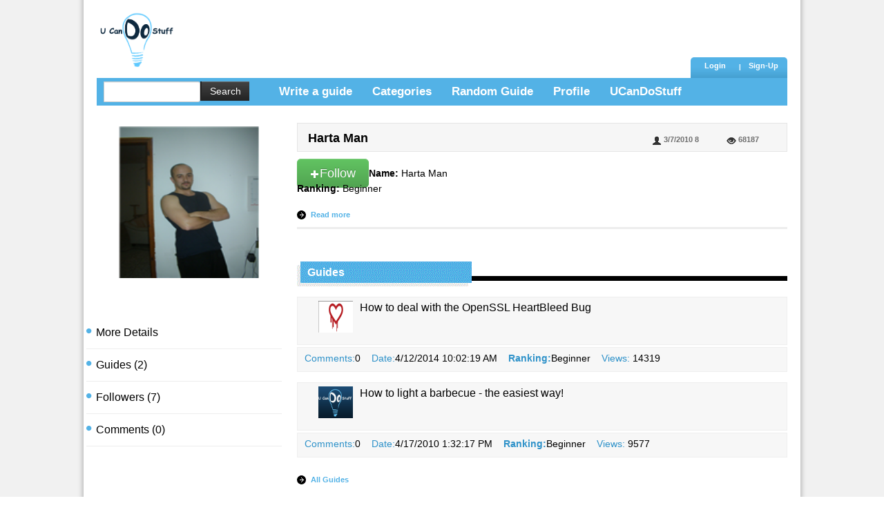

--- FILE ---
content_type: text/html; charset=utf-8
request_url: https://ucandostuff.com/member.aspx?id=111
body_size: 10740
content:


<!DOCTYPE html>
<html xmlns:fb="http://ogp.me/ns/fb#">
<head id="ctl00_Head1"><meta http-equiv="Content-Type" content="text/html; charset=utf-8" /><meta name="viewport" content="width=device-width" />
<!-- <link href="App_Themes/qc_bekaloot.css" rel="stylesheet" type="text/css" />-->
<link rel="stylesheet" type="text/css" href="App_Themes/qc_bekaloot_en.css" /><link href="App_Themes/bootstrap.css" rel="stylesheet" type="text/css" /><link href="Scripts/FancyBox/jquery.fancybox.css" rel="stylesheet" type="text/css" /><link href="Scripts/FancyBox/jquery.fancybox-buttons.css" rel="stylesheet" type="text/css" />
<script type="text/javascript" src="Scripts/Framework/swfobject.js"></script>
<script type="text/javascript" src="Scripts/Framework/Misc.js"></script>
<script type="text/javascript" src="Scripts/modal/overlibmws.js"></script>
<script type="text/javascript" src="Scripts/modal/overlibmws_modal.js"></script>
<script type="text/javascript" src="Scripts/modal/overlibmws_shadow.js"></script>
<script type="text/javascript">
    window.google_analytics_uacct = "UA-9581392-2";
</script>
    <!-- Latest compiled and minified CSS -->


<!-- Optional theme -->


<script type="text/javascript" src="Scripts/App.js"></script>
    <script>
      (function(i,s,o,g,r,a,m){i['GoogleAnalyticsObject']=r;i[r]=i[r]||function(){
          (i[r].q=i[r].q||[]).push(arguments)},i[r].l=1*new Date();a=s.createElement(o),
          m=s.getElementsByTagName(o)[0];a.async=1;a.src=g;m.parentNode.insertBefore(a,m)
      })(window,document,'script','//www.google-analytics.com/analytics.js','ga');

      ga('create', 'UA-9581392-2', 'ucandostuff.com');
      ga('require', 'displayfeatures');
      ga('send', 'pageview');
    </script>
   
<script src="https://ajax.googleapis.com/ajax/libs/jquery/1.8.3/jquery.min.js" type="text/javascript"></script>

    <!-- Load infolinks -->

 <script type="text/javascript">
     if (window.location.href.indexOf("bekaloot") == -1){
         var infolinks_pid = 2258080;
         var infolinks_wsid = 0;
     }
     else{
         $("#infolinksScript").remove();
     }

 </script>  
 <script type="text/javascript" id="infolinksScript" src="http://resources.infolinks.com/js/infolinks_main.js"></script> 



     
  

<title>
	Harta Man
</title>

<meta name="Description" />
<meta name="Keywords" />
<link rel="canonical" href="http://ucandostuff.com/member.aspx?id=111" /><meta property="og:title" content="Harta Man" /><meta property="og:description" /><meta property="og:image" content="http://ucandostuff.com/FrameWork/Upload/UserImage_85d18c2f-4159-406a-b33a-f2b76d3adaf3.jpg" /><meta property="og:url" content="http://ucandostuff.com/member.aspx?id=111" /><meta property="og:site_name" content="Bekaloot" /><meta property="og:type" content="Person" /><meta property="og:site_name" content="bekaloot" /><meta property="fb:app_id" content="1378586545749246" /></head>
<body dir="ltr">

        <!-- load outbrain -->
 <input type="hidden" name="OBKey" value="LBiBvGFhmBfsW+UIQoP3aA=="/> <script LANGUAGE="JavaScript">
        var OBCTm = '1409321846351';
</script><script LANGUAGE="JavaScript" src="http://widgets.outbrain.com/claim.js"></script>

     
           <!-- load facebook -->
 
<form name="aspnetForm" method="post" action="./member.aspx?id=111" onsubmit="javascript:return WebForm_OnSubmit();" onkeypress="javascript:return WebForm_FireDefaultButton(event, 'ctl00_btnSend')" id="aspnetForm" enctype="multipart/form-data">
<div>
<input type="hidden" name="_TSM_HiddenField_" id="_TSM_HiddenField_" value="2GFwlGU9ATlFIxrdsXRzcja58_1t5F8HSleaZM4ZQwk1" />
<input type="hidden" name="__EVENTTARGET" id="__EVENTTARGET" value="" />
<input type="hidden" name="__EVENTARGUMENT" id="__EVENTARGUMENT" value="" />
<input type="hidden" name="__VIEWSTATE" id="__VIEWSTATE" value="/[base64]" />
</div>

<script type="text/javascript">
//<![CDATA[
var theForm = document.forms['aspnetForm'];
if (!theForm) {
    theForm = document.aspnetForm;
}
function __doPostBack(eventTarget, eventArgument) {
    if (!theForm.onsubmit || (theForm.onsubmit() != false)) {
        theForm.__EVENTTARGET.value = eventTarget;
        theForm.__EVENTARGUMENT.value = eventArgument;
        theForm.submit();
    }
}
//]]>
</script>


<script src="/WebResource.axd?d=d64F7LPY7sLLp9tA7Nw13gbeXG4Uvnc8qh8eJngmUBw2_eA0bExr2J-waOY1VlyTJnOFyzfLC-QEHpSh6wUIqa-7onVfmAlohmEDG_6bXpM1&amp;t=638901598200000000" type="text/javascript"></script>


<script src="/ScriptResource.axd?d=ZrssI09JRYqIPVSKe-oUTyGnnTc8VYZS9nFA7S3i19Vdz3B_h8sryGREHEzkCcQKTbqtTP6UQRP5_Mhsfs7pFiGRpbuFeoMjWMHXARw4l4sout8Nw70BD2arQ_EYb_ch6-OQrPnDfbgerd5MZIIu57UTKM66ooQPv8pBk64Y8Yg1&amp;t=ffffffffdb0bd779" type="text/javascript"></script>
<script src="/ScriptResource.axd?d=t-Qs3Yk3c5dc6KjS6XRbM9D4KWgVhIggsTEUQLqgC4OVb_SFettiCA05G1gUcT52doU_8s8iv6nmgpcblVudG36eeMugp2ZsWT2VxgUzVlHyVSHWt3Hk-IZhxMiPCR6C0&amp;t=51e37521" type="text/javascript"></script>
<script src="/ScriptResource.axd?d=tZwOX21R9MDSQ1ILUdJRcZfDyhk6i1H59MqKCdLU_SKP48L1hx_6gCGW29qdtgjDDgfXydv5jCvK7wU6TLYu9RsssSj9ZC5XBcMbATguG_9zZqhVUtZxriG5SejWXRisXKufDcWI7Jzf91gY-M-LXg2&amp;t=51e37521" type="text/javascript"></script>
<script src="/member.aspx?_TSM_CombinedScripts_=True&amp;v=2GFwlGU9ATlFIxrdsXRzcja58_1t5F8HSleaZM4ZQwk1&amp;_TSM_Bundles_=&amp;cdn=False" type="text/javascript"></script>
<script src="/ScriptResource.axd?d=S-JOX8ScNP3fhtpgIEbBslsBWbFF6E2XrZr7_1cv-4_5JLjE3rLuT5eZ9vUrn-MijnVBc2aWSM2Tnp54N1hIg9t9hluiFSguMAeXAQVOrtCW1k4sXZxnGQwCPgWZjia2-FNvpkOn6EDvEVaAv2pLBQ2&amp;t=51e37521" type="text/javascript"></script>
<script src="/ScriptResource.axd?d=h5ThHMALfGpIQswg-EspVJho9XU4rGUrU9GpSMJxBvj-P_zfJ23yOJQmvB9mzf3FYrL-1nfx2YRjUCuRATTZ1sA-GYvJQzXY6jMV5-iT9FzyxS1TuotRIWz0Sqz7dHRzC64OQdIxRxAIQ_vmZyCppA2&amp;t=51e37521" type="text/javascript"></script>
<script src="/WebResource.axd?d=XZT8BZrFi6AMpAVGyXbhLgMpxAEYzbocMdPvR8ybiu1JusTpPbcZL2TTL5fdUJxbx5oU24P5NXQ4HPY1DAenYJ6B-EvjXRpIKjwTOxkbWf01&amp;t=638901598200000000" type="text/javascript"></script>
<script type="text/javascript">
//<![CDATA[
function WebForm_OnSubmit() {
if (typeof(ValidatorOnSubmit) == "function" && ValidatorOnSubmit() == false) return false;
return true;
}
//]]>
</script>

<div>

	<input type="hidden" name="__VIEWSTATEGENERATOR" id="__VIEWSTATEGENERATOR" value="90B33A41" />
</div>
                   
                
                    <script type="text/javascript">
//<![CDATA[
Sys.WebForms.PageRequestManager._initialize('ctl00$ToolkitScriptManager1', 'aspnetForm', ['tctl00$UpdatePanel1','','tctl00$ctl00$pnlPasswordPanel','','tctl00$RadAjaxManager1SU',''], [], [], 90, 'ctl00');
//]]>
</script>


                    
        

<div class="bodyContainer">
  <div class="topArea">
   <span id="ctl00_RandomBanner1_lblBanner"><script async src="https://pagead2.googlesyndication.com/pagead/js/adsbygoogle.js"></script>
<!-- ???? ????? - ?? ???? -->
<ins class="adsbygoogle"
     style="display:inline-block;width:728px;height:90px"
     data-ad-client="ca-pub-5360296065039321"
     data-ad-slot="7710284298"></ins>
<script>
     (adsbygoogle = window.adsbygoogle || []).push({});
</script></span>

    <div class="logoArea"><a href="Default.aspx"><img src="images/bokalot_en.png" width="110" height="91" /></a></div>
    <div class="topmenuArea">
          
                
     </div>
<div class="topbottommenuArea">
<div class="topbottomArea" >
<div class="topMenu2">
			  <ul>           	
               
        		<li><a href="#myModal" id="ctl00_ModelReg" role="button" data-toggle="modal"><span id="ctl00_RegisterLbl">Sign-Up</span></a>
               
                
                <div class="modal hide" id="myModal" tabindex="-1" role="dialog" aria-labelledby="myModalLabel" aria-hidden="true">
                  <div class="modal-header">
                   <button type="button" class="close" data-dismiss="modal" aria-hidden="true">×</button>
                   </div>
                <div id="ctl00_Div1" class="modal-body">
              

    <table  style="border-spacing:0; width:500; border-collapse:collapse" >

        <tr>
            <td style="vertical-align:top; text-align:center;">
                
                <table style="border-spacing:0; width:500; border-collapse:collapse">
                    <tr>
                        <td class="modalInner">
                            
                              <div class="well fbConnectBox" >
                              <p><span id="ctl00_ConnectFBLbl">Connect using Facebook, it's much faster.</span></p>

                                  
                                <input type="image" name="ctl00$facebookbutton" id="ctl00_facebookbutton" src="Images/facebookloginbutton.gif" onclick="javascript:WebForm_DoPostBackWithOptions(new WebForm_PostBackOptions(&quot;ctl00$facebookbutton&quot;, &quot;&quot;, true, &quot;&quot;, &quot;&quot;, false, false))" style="border-width:0px;" />    
           
                                 
                                 </div>
                                  
                                
                                <div id="ctl00_Panel1">
	
                                <table class="innerTableSign">
                                    <tr>
                                        <td>
                                           <div id="ctl00_UpdatePanel1">
		
                                            <label for="ctl00_btnCheck" id="ctl00_ChooseNameLbl" style="width: 280px;">Select a user name in English letters with  at least 4 *</label>
                                            <br />
                  
                                             
                                            <div class="input-append">
                                                <span class="add-on"><i class="icon-user"></i></span>
                                                <input name="ctl00$txtUsername" type="text" id="ctl00_txtUsername" class="span2" placeholder="User Name" />
                                                <input type="submit" name="ctl00$btnCheck" value="Check availability" onclick="javascript:WebForm_DoPostBackWithOptions(new WebForm_PostBackOptions(&quot;ctl00$btnCheck&quot;, &quot;&quot;, true, &quot;&quot;, &quot;&quot;, false, false))" id="ctl00_btnCheck" class="btn btn-success" style="margin-right:5px" />
                                                           
                                                
                                            </div>
                                        </td>
                                        <td>
                                           
                                        </td>
                                        
	</div>
                                    </tr>
                                    <tr>
                                        <td colspan="2">
                                            <br />
                                        </td>
                                    </tr>
                                    <tr>
                                        <td>
                                             <span id="ctl00_ChoosPassLbl">Choose a password with at least 5 characters *</span><br />
                                              <div class="input-append">
                                             <span class="add-on"><i class="icon-lock"></i></span><input name="ctl00$txtPassword" type="password" id="ctl00_txtPassword" class="contactbox" placeholder="Password" />
                                        </div>
                                        </td>
                                        <td>
                                            <span id="ctl00_RepeatPassLbl">Repeat the password *</span><br />
                                            <div class="input-append">
                                            <span class="add-on"><i class="icon-repeat"></i></span>
                                                <input name="ctl00$txtPasswordConfirm" type="password" id="ctl00_txtPasswordConfirm" class="contactbox" onkeydown="return RegisterButtonEnter_Onclick(event)" />
                                        </div>
                                        </td>
                                    </tr>
                                    <tr>
                                        <td colspan="2">
                                            <br />
                                        </td>
                                    </tr>
                                    <tr>
                                        <td>
                                            <span id="ctl00_EmailLbl">Email address *</span><br />
                                            <div class="input-append">
                                            <span class="add-on"><i class="icon-envelope"></i></span><input name="ctl00$txtEmail" type="text" id="ctl00_txtEmail" class="contactbox" placeholder="Email" />
                                            </div>
                                        </td>
                                        <td>
                                            <span id="ctl00_RepeatEmailLbl">Repeat email address *</span><br />
                                            <div class="input-append">
                                            <span class="add-on"><i class="icon-repeat"></i></span>
                                                <input name="ctl00$txtEmailConfirm" type="text" id="ctl00_txtEmailConfirm" class="contactbox" />
                                            </div>
                                        </td>
                                    </tr>
                                    <tr>
                                        <td colspan="2">
                                            <!--&#1489;&#1511;&#1500;&#1493;&#1514; &#1500;&#1488; &#1497;&#1502;&#1499;&#1493;&#1512; &#1488;&#1493; &#1497;&#1513;&#1499;&#1497;&#1512; &#1488;&#1507; &#1495;&#1500;&#1511; &#1502;&#1508;&#1512;&#1496;&#1497;&#1498; &#1492;&#1488;&#1497;&#1513;&#1497;&#1497;&#1501;.<br /-->
                                            <br />
                                        </td>
                                    </tr>
                                    <tr>
                                        <td>
                                            <span id="ctl00_BirthDateLbl">Date of birth *</span><br />
                                            <select name="ctl00$ddYear" id="ctl00_ddYear" class="contactbox" style="height:25px;width:98px;">
		<option value="0">Select</option>
		<option value="1940">1940</option>
		<option value="1941">1941</option>
		<option value="1942">1942</option>
		<option value="1943">1943</option>
		<option value="1944">1944</option>
		<option value="1945">1945</option>
		<option value="1946">1946</option>
		<option value="1947">1947</option>
		<option value="1948">1948</option>
		<option value="1949">1949</option>
		<option value="1950">1950</option>
		<option value="1951">1951</option>
		<option value="1952">1952</option>
		<option value="1953">1953</option>
		<option value="1954">1954</option>
		<option value="1955">1955</option>
		<option value="1956">1956</option>
		<option value="1957">1957</option>
		<option value="1958">1958</option>
		<option value="1959">1959</option>
		<option value="1960">1960</option>
		<option value="1961">1961</option>
		<option value="1962">1962</option>
		<option value="1963">1963</option>
		<option value="1964">1964</option>
		<option value="1965">1965</option>
		<option value="1966">1966</option>
		<option value="1967">1967</option>
		<option value="1968">1968</option>
		<option value="1969">1969</option>
		<option value="1970">1970</option>
		<option value="1971">1971</option>
		<option value="1972">1972</option>
		<option value="1973">1973</option>
		<option value="1974">1974</option>
		<option value="1975">1975</option>
		<option value="1976">1976</option>
		<option value="1977">1977</option>
		<option value="1978">1978</option>
		<option value="1979">1979</option>
		<option value="1980">1980</option>
		<option value="1981">1981</option>
		<option value="1982">1982</option>
		<option value="1983">1983</option>
		<option value="1984">1984</option>
		<option value="1985">1985</option>
		<option value="1986">1986</option>
		<option value="1987">1987</option>
		<option value="1988">1988</option>
		<option value="1989">1989</option>
		<option value="1990">1990</option>
		<option value="1991">1991</option>
		<option value="1992">1992</option>
		<option value="1993">1993</option>
		<option value="1994">1994</option>
		<option value="1995">1995</option>
		<option value="1996">1996</option>
		<option value="1997">1997</option>
		<option value="1998">1998</option>
		<option value="1999">1999</option>
		<option value="2000">2000</option>
		<option value="2001">2001</option>
		<option value="2002">2002</option>
		<option value="2003">2003</option>
		<option value="2004">2004</option>
		<option value="2005">2005</option>

	</select>
                                            <select name="ctl00$ddMonth" id="ctl00_ddMonth" class="contactbox" style="height:25px;width:60px;">
		<option value="0">Select</option>
		<option value="01">01</option>
		<option value="02">02</option>
		<option value="03">03</option>
		<option value="04">04</option>
		<option value="05">05</option>
		<option value="06">06</option>
		<option value="07">07</option>
		<option value="08">08</option>
		<option value="09">09</option>
		<option value="01">10</option>
		<option value="11">11</option>
		<option value="12">12</option>

	</select>
                                            <select name="ctl00$ddDay" id="ctl00_ddDay" class="contactbox" style="height:25px;width:60px;">
		<option value="0">Select</option>
		<option value="01">01</option>
		<option value="02">02</option>
		<option value="03">03</option>
		<option value="04">04</option>
		<option value="05">05</option>
		<option value="06">06</option>
		<option value="07">07</option>
		<option value="08">08</option>
		<option value="09">09</option>
		<option value="10">10</option>
		<option value="11">11</option>
		<option value="12">12</option>
		<option value="13">13</option>
		<option value="14">14</option>
		<option value="15">15</option>
		<option value="16">16</option>
		<option value="17">17</option>
		<option value="18">18</option>
		<option value="19">19</option>
		<option value="20">20</option>
		<option value="21">21</option>
		<option value="22">22</option>
		<option value="23">23</option>
		<option value="24">24</option>
		<option value="25">25</option>
		<option value="26">26</option>
		<option value="27">27</option>
		<option value="28">28</option>
		<option value="29">29</option>
		<option value="30">30</option>
		<option value="31">31</option>

	</select>
                                        </td>
                                        <td>
                                            <span id="ctl00_GenderLbl">Gender</span><br />
                                            <select name="ctl00$ddGender" id="ctl00_ddGender" class="contactbox" style="height:25px;width:224px;">
		<option value="0">Select</option>
		<option value="1">Male</option>
		<option value="2">Female</option>

	</select>
                                        </td>
                                    </tr>
                            
                                <table class="lowerTable">
                                <tr>
                                <td style="width: 250px;">
                                    <span id="ctl00_CapchaLbl">Please enter the numbers in the picture:</span>
                                <div id="ctl00_RadCaptcha1" class="RadCaptcha RadCaptcha_Default">
		<!-- 2010.1.519.40 --><span id="ctl00_RadCaptcha1_ctl00" style="color:Red;visibility:hidden;"></span><div id="ctl00_RadCaptcha1_SpamProtectorPanel">
			<img id="ctl00_RadCaptcha1_CaptchaImage" alt="" src="Telerik.Web.UI.WebResource.axd?type=rca&amp;guid=3e993e2f-7985-4838-a7d3-4c58b315bc26" style="height:50px;width:180px;border-width:0px;display:block;" /><p><input name="ctl00$RadCaptcha1$CaptchaTextBox" type="text" maxlength="5" id="ctl00_RadCaptcha1_CaptchaTextBox" /><label for="ctl00_RadCaptcha1_CaptchaTextBox" id="ctl00_RadCaptcha1_CaptchaTextBoxLabel"></label></p>
		</div><input id="ctl00_RadCaptcha1_ClientState" name="ctl00_RadCaptcha1_ClientState" type="hidden" />
	</div>
                                </td>
                                </tr>
                                </table>
                                </tr>
                                <tr class="loginTr">
                                <td class="innerLoginTr">
                                <div style="display: none;">
                                    <input id="ctl00_chkSendmailaskfriend" type="checkbox" name="ctl00$chkSendmailaskfriend" checked="checked" />
                                    <span id="ctl00_LetMeKnowFriendInviteLbl">please inform me when receiving a friendship invitation</span><br />
                                    <input id="ctl00_chkSendmailapprovefriend" type="checkbox" name="ctl00$chkSendmailapprovefriend" checked="checked" />
                                    <span id="ctl00_LetMeKnowFriendReqLbl">please inform me when receiving a friendship approval</span><br />
                                </div>
                               <!-- <input id="ctl00_chkSendmailcomment" type="checkbox" name="ctl00$chkSendmailcomment" checked="checked" />
                                <span id="ctl00_LetMeKnowComments">Notify me when a reply is added to guide.</span><br /> -->
                                <br />
                                    <div class="chkTermsDiv">
                                <input id="ctl00_chkTerms" type="checkbox" name="ctl00$chkTerms" />
                                    <span id="ctl00_ReadAndAgreedLbl">Read and agree to</span><a class="Link" href="/terms.aspx" target="_blank">
                                    </div>
                                    <span id="ctl00_Terms">Terms of use</span></a>.
                                <br />
                                <br />
                                <input id="ctl00_chkNewsletter" type="checkbox" name="ctl00$chkNewsletter" checked="checked" /><span id="ctl00_IAgreeLbl">I agree to receive news and updates from ucandostuff</span><br />
                                <br />
                                
                                 
                                            <input type="submit" name="ctl00$btnSend" value="Register now!" onclick="javascript:WebForm_DoPostBackWithOptions(new WebForm_PostBackOptions(&quot;ctl00$btnSend&quot;, &quot;&quot;, true, &quot;&quot;, &quot;&quot;, false, false))" id="ctl00_btnSend" class="btn btn-info" />
                                                <button class="btn" data-dismiss="modal" aria-hidden="true"><span>Cancel</span></button>
                                                
                                            <span id="ctl00_lblMsg"></span></td>
                                </td>
                                        
</div>                             
                                </table>      
                         
                        </td>
                    </tr>
                </table>


    <div id="ctl00_ctl00_pnlPasswordPanel">

</div>


                </div>
            </div>
                
                </li>

                
                <div id="ctl00_pnlNoUser" style="width:240px;">
	
                        <ul>
                <li class="dropdown"><a class="sep"  data-toggle="dropdown" href="#" ><span id="ctl00_LoginLbl">Login</span></a>
                <div class="dropdown-menu" style="padding: 15px;">
                <p><span id="ctl00_ConnectFaceLbl">Login using Facebook:</span></p>
                  <input type="image" name="ctl00$btnFacebook" id="ctl00_btnFacebook" src="Images/facebookloginbutton.gif" onclick="javascript:WebForm_DoPostBackWithOptions(new WebForm_PostBackOptions(&quot;ctl00$btnFacebook&quot;, &quot;&quot;, true, &quot;&quot;, &quot;&quot;, false, false))" style="border-width:0px;" />    
           
                    <p class="divider"></p>
                    <div id="ctl00_LoginPnl" onkeypress="javascript:return WebForm_FireDefaultButton(event, &#39;ctl00_LoginButton&#39;)">
		
                     
                     <span id="ctl00_UserNameLbl">Username</span>
                        <input name="ctl00$user_username" id="ctl00_user_username" type="text" name="user[username]" size="15" onblur="displayResult();" style="margin-bottom: 15px;" />
                     <span id="ctl00_PasswordLbl">Password</span>
                        <input name="ctl00$user_password" id="ctl00_user_password" type="password" name="user[password]" size="30" onblur="displayResult();" onkeydown="return LoginButtonEnter_Onclick(event)" style="margin-bottom: 15px;" />
                     <span type="checkbox" name="user[remember_me]" style="float: right; margin-right: 10px;"><input id="ctl00_user_remember_me" type="checkbox" name="ctl00$user_remember_me" /></span>
                     <p class="RememberMe">
                         <span id="ctl00_RememmberMeLbl">Remember me</span></p>
                     <input type="submit" name="ctl00$LoginButton" value="Login" onclick="javascript:WebForm_DoPostBackWithOptions(new WebForm_PostBackOptions(&quot;ctl00$LoginButton&quot;, &quot;&quot;, true, &quot;&quot;, &quot;&quot;, false, false))" id="ctl00_LoginButton" class="btn btn-primary" type="submit" name="LoginButton" disabled="disabled" style="clear: left; width: 100%; height: 32px; font-size: 13px;" />
                     
	</div>
                </div>
                </li>
                </ul>
                
</div>
                
                </ul>

     </div>
     </div>

     </div>
     
</div>
  <div class="mainmenuArea">

  
  <div id="ctl00_SearchPnl" onkeypress="javascript:return WebForm_FireDefaultButton(event, &#39;ctl00_SearchBtn&#39;)">
	
    <div class="searchdiv" style="margin:5px 5px 5px -10px; float:right;">
     <div class="searchArea1">
      <div class="input-prepend">
      <input name="ctl00$SearchInput" type="text" id="ctl00_SearchInput" class="span2" />
          <input type="submit" name="ctl00$SearchBtn" value="Search" onclick="javascript:WebForm_DoPostBackWithOptions(new WebForm_PostBackOptions(&quot;ctl00$SearchBtn&quot;, &quot;&quot;, true, &quot;&quot;, &quot;&quot;, false, false))" id="ctl00_SearchBtn" class="btn btn-inverse" type="submit" style="vertical-align: top;" />
      </div>
     </div>
     </div>
  
</div>
    <div class="mainMenu">
    <ul>
		
		<li><a href="clickguide.aspx"><span id="ctl00_WriteGuideLbl">Write a guide</span></a></li>
        <li><a href="categories.aspx"><span id="ctl00_CategoriesLbl">Categories</span></a></li>
		<li><a id="ctl00_RandomBtn" href="javascript:WebForm_DoPostBackWithOptions(new WebForm_PostBackOptions(&quot;ctl00$RandomBtn&quot;, &quot;&quot;, true, &quot;&quot;, &quot;&quot;, false, true))">Random Guide</a></li>

		<li><a href="Profile.aspx"><span id="ctl00_ProfileLbl">Profile</span></a></li>
		<li><a href="what.aspx"><span id="ctl00_WhatIsBekaLbl">UCanDoStuff</span></a></li>
    </ul>

  </div>

  </div>

  <!-- Vaildation modal -->
 

  <div id="fb-root"></div>
    
<div class="innerContestLeft">
<div class="Member">
	<ul>
        <li><i class="icon-eye-open"></i> <span id="ctl00_ContentPlaceHolder1_LblMemberViews">68187</span></li>
        <li><i class="icon-user"></i> <span id="ctl00_ContentPlaceHolder1_LblJoinDate">3/7/2010 8</span></li>
    </ul>
    <h2><span id="ctl00_ContentPlaceHolder1_lblNameHeader">Harta Man</span></h2>
</div>
<div class="Member_text">
<div class="follow_link"> <a id="ctl00_ContentPlaceHolder1_btnAddfriend" class="btn btn-success btn-large" href="javascript:WebForm_DoPostBackWithOptions(new WebForm_PostBackOptions(&quot;ctl00$ContentPlaceHolder1$btnAddfriend&quot;, &quot;&quot;, true, &quot;&quot;, &quot;&quot;, false, true))"><i class="icon-plus icon-white"></i>Follow</a>

                                                    
</div>
	<p style="margin-right:20%"><span id="ctl00_ContentPlaceHolder1_LblMemberDetails"><b>Name:</b> Harta Man<br><b><b>Ranking:</b> </b>Beginner<br></span>
    </p>
    <div class="readmoreArea1"><a href="MemberInfo.aspx?id=111" class="readMoreLink3"><span id="ctl00_ContentPlaceHolder1_ReadMoreLbl">Read more</span></a> </div>
    
</div>

  <div class="hometopguidearea">
    
    <div class="product">
    	<span id="ctl00_ContentPlaceHolder1_LblArticles"><div class="profilecontextboxs"><div class="profileHead">Guides</div><div class="myguideArea"><div class="mypost"><div class="postArea2"><p><strong><a href="Guide-1589-How%20to%20deal%20with%20the%20OpenSSL%20HeartBleed%20Bug.aspx"><img alt="" src="/FrameWork/Upload/StepImage_bf1bf624-48df-4f8b-b707-701307036cf7.jpg" width="50" height="46" border="0" class="picFloatRight" /></a><a style="font-size:medium" href="Guide-1589-How%20to%20deal%20with%20the%20OpenSSL%20HeartBleed%20Bug.aspx"class="postTitle">How to deal with the OpenSSL HeartBleed Bug</a></strong></p></div></div><div class="mypostInfo"><div class="postinfobottom">Comments:<span class="postinfobottomtext">0</span></div><div class="postinfobottom">Date:<span class="postinfobottomtext">4/12/2014 10:02:19 AM</span></div><div class="postinfobottom"><b>Ranking:</b><span class="postinfobottomtext">Beginner</span></div><div class="postinfobottom">Views: <span class="postinfobottomtext">14319</span></div><div class="clear"></div></div></div><div class="myguideArea"><div class="mypost"><div class="postArea2"><p><strong><a href="Guide-427-How%20to%20light%20a%20barbecue%20%20the%20easiest%20way!.aspx"><img alt="" src="/FrameWork/Upload/logo.jpg" width="50" height="46" border="0" class="picFloatRight" /></a><a style="font-size:medium" href="Guide-427-How%20to%20light%20a%20barbecue%20%20the%20easiest%20way!.aspx"class="postTitle">How to light a barbecue - the easiest way!</a></strong></p></div></div><div class="mypostInfo"><div class="postinfobottom">Comments:<span class="postinfobottomtext">0</span></div><div class="postinfobottom">Date:<span class="postinfobottomtext">4/17/2010 1:32:17 PM</span></div><div class="postinfobottom"><b>Ranking:</b><span class="postinfobottomtext">Beginner</span></div><div class="postinfobottom">Views: <span class="postinfobottomtext">9577</span></div><div class="clear"></div></div></div></div> </span>
        <div class="clear"></div>
        <div class="readmoreArea1"><a href="MemberGuides.aspx?id=111" class="readMoreLink3"><span id="ctl00_ContentPlaceHolder1_AllTheGuidesLbl">All Guides</span></a> </div>
                       
    </div>
    <div class="main_body_bottom">
            <div class="clear"></div>
            <span id="ctl00_ContentPlaceHolder1_LblComments"></span>
            <div class="readmoreArea1"><a href="MemberOtherTalkbacks.aspx?id=111"  class="readMoreLink3">
                <span id="ctl00_ContentPlaceHolder1_AllTheCommentsLbl">All Comments</span></a> </div>
    </div>
   
</div>

</div>


<div class="innerContestRight">

<div class="right_side_top"><img id="ctl00_ContentPlaceHolder1_MemberImage" src="FrameWork/Upload/UserImage_85d18c2f-4159-406a-b33a-f2b76d3adaf3.jpg" style="height:220px;width:270px;border-width:0px;" />
</div>




<div class="boxArea7">
    <h5>&#1514;&#1508;&#1512;&#1497;&#1496;</h5>
    
<div class="guidemonthLink">
    <div>
    <ul class="nav nav-list" style="margin-right:17px;">
		<li><a style="color:Black; font-size:medium;" href="MemberInfo.aspx?id=111"><span>More Details</span></a></li>
		<li><a style="color:Black; font-size:medium;" href="MemberGuides.aspx?id=111"><span id="ctl00_ContentPlaceHolder1_MemberMenu_Label1">Guides</span> (2)</a></li>
		<li><a style="color:Black; font-size:medium;" href="MemberFriends.aspx?id=111"><span id="ctl00_ContentPlaceHolder1_MemberMenu_Label2">Followers</span> (7)</a></li>		
        <li><a style="color:Black; font-size:medium;" href="MemberOtherTalkbacks.aspx?id=111"><span id="ctl00_ContentPlaceHolder1_MemberMenu_Label3">Comments</span> (0)</a></li>		
    </ul> 
    </div>
    </div>
   
</div>

<div class="clear"></div>
</div>


<div class="clear"></div>
</div>

  </div>
  


  <div class="clear"></div>


<div class="clear"></div>

<div class="footerArea">

<div class="footermenu">
    <ul style="margin-right:25%">
		<li><a href="/Default.aspx"><span id="ctl00_HomePageLbl">Home page</span></a></li>
		<li><a href="/What.aspx"><span id="ctl00_WhatLbl">UCanDoStuff</span></a></li>
		<li><a href="/Terms.aspx"><span id="ctl00_TermsLbl">Terms of use</span></a></li>
		<li><a href="/FAQ.aspx"><span id="ctl00_FAQLbl">FAQ</span></a></li>
		<li><a href="/Contact.aspx"><span id="ctl00_ContactLbl">Contact us</span></a></li>
    </ul>
    </div>
    <div id="ctl00_RadAjaxManager1SU">
	<span id="ctl00_RadAjaxManager1" style="display:none;"></span>
</div>
<div class="credit">
    <span id="ctl00_CopyrightLbl">All rights reserved ucandostuff - guides all for 2014.</span> </div></div>
 

<script src="Scripts/bootstrap.min.js" type="text/javascript"></script>
    <!-- Latest compiled and minified JavaScript -->


<script src="Scripts/FancyBox/jquery.fancybox.pack.js" type="text/javascript"></script>

<script type="text/javascript">
$(function(){
    $('#mycarousel').carousel();
});
</script>


<script type="text/javascript">
    $('.dropdown-menu input, .dropdown-menu label , .dropdown-menu').click(function (e) {
        e.stopPropagation();
    });
</script>

     <script type="text/javascript">
         function displayResult() {
             if (document.getElementById('ctl00_user_username').value != "") {
                 document.getElementById('ctl00_LoginButton').removeAttribute("disabled");
                 }
             else {
                 document.getElementById('ctl00_LoginButton').setAttribute("disabled", "disabled");
             }
         }

         function RegisterButtonEnter_Onclick(e) {
             
             var key;
             key = (e.which) ? e.which : e.keyCode;
             if (key == 13) {
                 document.getElementById('ctl00_txtPasswordConfirm').focus();
                 
             }

             return true;

         }

    </script>
   
    <script src="scripts/master.js"></script>



    <script type="text/javascript">

      (function (d, s, id) {
    var js, fjs = d.getElementsByTagName(s)[0];
    if (d.getElementById(id)) return;
    js = d.createElement(s); js.id = id;
    js.async = true;
    js.src = "//connect.facebook.net/en_US/all.js#xfbml=1&appId= 1378586545749246";
    fjs.parentNode.insertBefore(js, fjs);
    }(document, 'script', 'facebook-jssdk'));

    </script>
   


<script type="text/javascript">
//<![CDATA[
var Page_Validators =  new Array(document.getElementById("ctl00_RadCaptcha1_ctl00"));
//]]>
</script>

<script type="text/javascript">
//<![CDATA[
var ctl00_RadCaptcha1_ctl00 = document.all ? document.all["ctl00_RadCaptcha1_ctl00"] : document.getElementById("ctl00_RadCaptcha1_ctl00");
ctl00_RadCaptcha1_ctl00.evaluationfunction = "CustomValidatorEvaluateIsValid";
//]]>
</script>


<script type="text/javascript">
//<![CDATA[

var Page_ValidationActive = false;
if (typeof(ValidatorOnLoad) == "function") {
    ValidatorOnLoad();
}

function ValidatorOnSubmit() {
    if (Page_ValidationActive) {
        return ValidatorCommonOnSubmit();
    }
    else {
        return true;
    }
}
        WebForm_AutoFocus('btnSend');
document.getElementById('ctl00_RadCaptcha1_ctl00').dispose = function() {
    Array.remove(Page_Validators, document.getElementById('ctl00_RadCaptcha1_ctl00'));
}
Sys.Application.add_init(function() {
    $create(Telerik.Web.UI.RadCaptcha, {"_audioUrl":"/Telerik.Web.UI.WebResource.axd?type=cah\u0026guid=3e993e2f-7985-4838-a7d3-4c58b315bc26","_enableAudio":false,"clientStateFieldID":"ctl00_RadCaptcha1_ClientState"}, null, null, $get("ctl00_RadCaptcha1"));
});
Sys.Application.add_init(function() {
    $create(Telerik.Web.UI.RadAjaxManager, {"_updatePanels":"","ajaxSettings":[{InitControlID : "ctl00_pnlPassword",UpdatedControls : [{ControlID:"ctl00_pnlPassword",PanelID:""}]}],"clientEvents":{OnRequestStart:"",OnResponseEnd:""},"defaultLoadingPanelID":"","enableAJAX":true,"enableHistory":false,"links":[],"styles":[],"uniqueID":"ctl00$RadAjaxManager1","updatePanelsRenderMode":0}, null, null, $get("ctl00_RadAjaxManager1"));
});
//]]>
</script>
</form>
    <script>
        //dialogs
        function myConfirmDialogBox(q, yes, no, caption) {
            q = (q || ''); yes = (yes || ''); no = (no || ''); caption = (caption || '');
            var myConfirmDialog = q
                      + (OLns4 ? '<form action="javascript:void(0);">' : '')
                      + '<div class="sep4">&nbsp;<br><\/div>'
                      + '<input type="submit" '
                      + 'onclick="cClick();' + yes
                      + ';return false;" value="  Yes  ">&nbsp;&nbsp;'
                  + '<input type="submit" '
                  + 'onclick="cClick();' + no
                  + ';return false;" value="  No  ">'
                  + (OLns4 ? '<\/form>' : '');

        overlib(myConfirmDialog,
                  caption ? CAPTION : DONOTHING, caption ? caption : DONOTHING, CLOSETEXT, '',
                  CAPTIONPADDING, 4, TEXTPADDING, 10, BGCLASS, 'olbgD',
                  CGCLASS, 'olcgD', CAPTIONFONTCLASS, 'olcapD', CLOSEFONTCLASS, 'olcloD',
                  FGCLASS, 'olfgD', TEXTFONTCLASS, 'oltxtD',
                  SHADOW, SHADOWCOLOR, '#113377', SHADOWOPACITY, 40,
                  WRAP, STICKY, MODAL, MIDX, 0, MIDY, 0);
    }

</script>
  </body>
  </html>

--- FILE ---
content_type: text/html; charset=utf-8
request_url: https://www.google.com/recaptcha/api2/aframe
body_size: 267
content:
<!DOCTYPE HTML><html><head><meta http-equiv="content-type" content="text/html; charset=UTF-8"></head><body><script nonce="uJvY5l6GNvdOPuqnKA6Tug">/** Anti-fraud and anti-abuse applications only. See google.com/recaptcha */ try{var clients={'sodar':'https://pagead2.googlesyndication.com/pagead/sodar?'};window.addEventListener("message",function(a){try{if(a.source===window.parent){var b=JSON.parse(a.data);var c=clients[b['id']];if(c){var d=document.createElement('img');d.src=c+b['params']+'&rc='+(localStorage.getItem("rc::a")?sessionStorage.getItem("rc::b"):"");window.document.body.appendChild(d);sessionStorage.setItem("rc::e",parseInt(sessionStorage.getItem("rc::e")||0)+1);localStorage.setItem("rc::h",'1770055319076');}}}catch(b){}});window.parent.postMessage("_grecaptcha_ready", "*");}catch(b){}</script></body></html>

--- FILE ---
content_type: application/javascript
request_url: https://ucandostuff.com/Scripts/App.js
body_size: 134
content:


function showSearch(num) {
    if (num == 2) {
        document.getElementById("tblSearchMembersHeader").style.display = "block";
        document.getElementById("tblSearchMembers").style.display = "block";

        document.getElementById("tblSearchArticlesHeader").style.display = "none";
        document.getElementById("tblSearchArticles").style.display = "none";
    }
    else {
        document.getElementById("tblSearchArticlesHeader").style.display = "block";
        document.getElementById("tblSearchArticles").style.display = "block";

        document.getElementById("tblSearchMembersHeader").style.display = "none";
        document.getElementById("tblSearchMembers").style.display = "none";
    }
}

function editBanner(bannerid) {
    var editcWin = window.open('EditBanner.aspx?oId=' + bannerid, "cEditWin", "scrollbars=yes,menubar=no,height=500,width=550, top=50,left=50,resizable=yes,toolbar=no,location=no,status=no", true);
    editcWin.focus();
}

function deleteBanner(bannerid) {
    var conf = confirm("? האם אתה בטוח שאתה רוצה למחוק באנר זה")
    if (conf)
        window.open('EditBanner.aspx?oDel=' + bannerid, "cEditWin", "scrollbars=yes,menubar=no,height=1,width=1, left=-100, top=-100,resizable=yes,toolbar=no,location=no,status=no", true);
}

function addBanner(locid,catid,guideid) {
    var editcWin = window.open('EditBanner.aspx?pId=' + locid + '&cId=' + catid + '&gId=' + guideid , "cEditWin", "scrollbars=yes,menubar=no,height=500,width=550, top=50,left=50,resizable=yes,toolbar=no,location=no,status=no", true);
    editcWin.focus();
}

--- FILE ---
content_type: text/javascript; charset=utf-8
request_url: https://ucandostuff.com/ScriptResource.axd?d=S-JOX8ScNP3fhtpgIEbBslsBWbFF6E2XrZr7_1cv-4_5JLjE3rLuT5eZ9vUrn-MijnVBc2aWSM2Tnp54N1hIg9t9hluiFSguMAeXAQVOrtCW1k4sXZxnGQwCPgWZjia2-FNvpkOn6EDvEVaAv2pLBQ2&t=51e37521
body_size: 2190
content:
// (c) 2010 CodePlex Foundation
Type.registerNamespace("Sys.Extended.UI.Seadragon");Type.registerNamespace("Seadragon");Sys.Extended.UI.Seadragon.Config=function(){this.debugMode=!0;this.animationTime=1.5;this.blendTime=.5;this.alwaysBlend=!1;this.autoHideControls=!0;this.immediateRender=!1;this.wrapHorizontal=!1;this.wrapVertical=!1;this.minZoomDimension=.8;this.maxZoomPixelRatio=2;this.visibilityRatio=.5;this.springStiffness=5;this.imageLoaderLimit=2;this.clickTimeThreshold=200;this.clickDistThreshold=5;this.zoomPerClick=2;this.zoomPerSecond=2;this.showNavigationControl=!0;this.maxImageCacheCount=100;this.minPixelRatio=.5;this.mouseNavEnabled=!0;this.navImages={zoomIn:{REST:'WebResource.axd?d=UyIgQik1xX0hxX2uhfJ4QJgEYXPmkItmBgHshlUYuDEIrQJBqCyEjhSnTELKFcXCCwstTfmEyHCfpwIP2f-pb0KrjbXq5cpBR7ZmD_pRjrteT2MxUPpHvORTUK4ZL5I-gD5DnanTdZI2O5e436u72Q2&t=636788622000000000',GROUP:'WebResource.axd?d=xZwdaoNxSIeFJytDsw6Jk58x5JBpHpELqLQd0gEYqcbeMSP3DmDjhKniEnjQkTGKZjPg0NRTzYf7_YZrtsDx6-cP5__-H81sbV6PuevFsClhNuAatMxsG_61yXIl0GFmpcMAirea8bGlYrLD8wQCVwMgLu6Rcrsu5zmt1QQ_ccM1&t=636788622000000000',HOVER:'WebResource.axd?d=O9v9KXi5Olz-mF9bTm5gaW_Vyb_0GBQPID17Vlc9_37iPlKU7AoxtLynL6h_9pY2nMtPhpztApPycSGQp5Q30s4T0zExrjan4DFtoLkF3OfwN-bbP9EHaUkeCzOqPMnNhnoSPaAa-p1Lhot046AWZg2&t=636788622000000000',DOWN:'WebResource.axd?d=tu1d3iEuZPy7OUEsIc3jFrGP0j71sv1lXhAgmHxYrtfHjJnRe_2_HPKmbBv0GLHfsndG7Kh_F_oqAldFyPLzp4XpetWUeR-4TOhYXw7-Wha33E1QbPca9ZG-bSl04sRyzgy2XNZxe0trhSgY9mMkrQ2&t=636788622000000000'},zoomOut:{REST:'WebResource.axd?d=xu7PksDMl5Y3D0Tf-SKZnfZJkexB_WRlEac8sglqwg561tINUp8q8XXlz8q12O9kFtsy5zDw2MiUsa61PCmVr4iSdhYeqEjWceLvw6rlA8P6MrNKOGikMxaQ740NA5Bcnjv0MSIGygM3psLsgpT6bw2&t=636788622000000000',GROUP:'WebResource.axd?d=55TExm4dI7Kiv4uPDOfIgF7FhL-IzmVfmeDfgvRVpudsq36a-SGc25VjmIPPvVFR7mH4Vx9mv0IZDQ9IUXJSbt1NraOoW5EI_0I2PDx3x6zOvuxK36Ferq2QFsUAfCTD9_ULNFuKiqCttli3qrclnC8MMYv0EANSUkQitkF9JCA1&t=636788622000000000',HOVER:'WebResource.axd?d=rpV9Um3Ww-89_AV2J68TjcKW0kzuX8Vzo48zBKOezwSuFJJFeqeCO-ThXwiN0mRNAyGa4Ef8f22yNf1h65jdHhL5KLUMsraM7e7udO19jW7oNEZKwMXllxR42gPNcZ9Gf6Mgso45DIGGqXXs-HQ18A2&t=636788622000000000',DOWN:'WebResource.axd?d=j4Z9kiDik50CTzvMlxT7fUel8xUgkU3OQGU5zJreolsXcaijkvVcBTLWx716-Q_XZjuQHkNQIxgz0v5XBsHLKvRb7I4amF60iYz3mYxhA9jXS9F4QqrvqgpADAnE13gwxqODPFlnXOsuQawFivceMLJ9RvwVWJbVNkwWZ2hp6Wo1&t=636788622000000000'},home:{REST:'WebResource.axd?d=wHhtMxArRqJsyB3xQt_KJj2IJJNbuMzyCz48RFMXHVRarvvmjZdwKuR_VSiCc8gjrqCrIDnClmpxN45-8uE6B9BVWThetKtrvv1rIl7d63gNfIyrsx-ylO20mGdXWgoy0ShIOVe-9AtdqMjMYNu_6g2&t=636788622000000000',GROUP:'WebResource.axd?d=oKZtZuBH1blEZyRHtWRFUYjema03urPx9nDqh3WB5d3LRbNth8Yq2xQZtEG3bmQRaixHLonKkAhVruXlW2cbOp4orkZLaczwzVW13deFAwh2GUamkPZnLnhWkXrJuBGmL8TsNSr5nf-l0F0td-CWyMDeSaPXJ2_5bknm4D8ZzAY1&t=636788622000000000',HOVER:'WebResource.axd?d=qlSNf8Nzq12oZaPFeENUOT2SfgDt5BOXa9b-a2alSl39vaaqntvxJXoGe49AO84G5aJf_DJbVufKvM1h8yjjUImiyIPjTREAgaUcJO-_xwdUtUv9HbGN4Oy7WB_Z6EVfmfBSo9ofwx3RbN5oDxFC_g2&t=636788622000000000',DOWN:'WebResource.axd?d=zyhDUrIF3pROGk6aXPSXG3FCZeIn7FwK51VAGnUMDFVcwiVPj4xpjmY6SIKtQ_XbgWTiB6bqMzGz9-dFpJFK4LSaSP7fTmMJ-r2sDso1tGugcS6TY-syhzVHXu0aJnk0GDys1Zm3GMPlZgPO0rYgXA2&t=636788622000000000'},fullpage:{REST:'WebResource.axd?d=753ZMYc0_5rlo2YT71NV7f8wIOUnPa3eRTQ-j7IG2x8eS36ghIus8w87_Caxcrz0Lf_EsHXeSdJNQtk_CcDjuNqXcyRLRy-gxrGNAqyr72jAiwEpLDu-v05axAq0Rdb970IATYKbJolX4qP95jcsfw2&t=636788622000000000',GROUP:'WebResource.axd?d=1nrSP5-h3_BCmap8dseX2EgIh23ZFYOi-iCKxqBkknjzkzJ3ebnlIoKQoENTx0CQJ1EktIBLIq90OO3TLHpfwOY-pneCkvMFxsYJ8TSOQk-09_FoO2MNR-bm7jzKU0XHNo7gtf74T4rUaXLgtY8SnU_Oe91mC57Xj8wd31DyZa41&t=636788622000000000',HOVER:'WebResource.axd?d=YKRXCvs2cz0pOWA-DRlejazM9NGr0gqUkkUoTJDCuCW4UuMJSwRoMEEW7wk2rm9Ex2q1zuNd6NMk1VRcSCnEIcSh67tzEjfty0H8rkCXZTcpjLrlOAVnzrrux6W85zrx83Ii7bzUGoReEGcmiZsCzg2&t=636788622000000000',DOWN:'WebResource.axd?d=IuH3zLxKN-Y2forjmBYeu477QxY6JglClZtYICJe5m1pUOrn2tb_MvvJQYOHUhYRAyFD07bcuTf50fLjjuilWuNVpK7W2RSYwD9BlqS1f0gCPnkIEnjTXB6AA9RJzLFBudthxTQEb2uDEE6EW58z2QgkJLpWkPP2ivlbR4kp6XE1&t=636788622000000000'}}};Sys.Extended.UI.Seadragon.Config.registerClass("Sys.Extended.UI.Seadragon.Config",null,Sys.IDisposable);